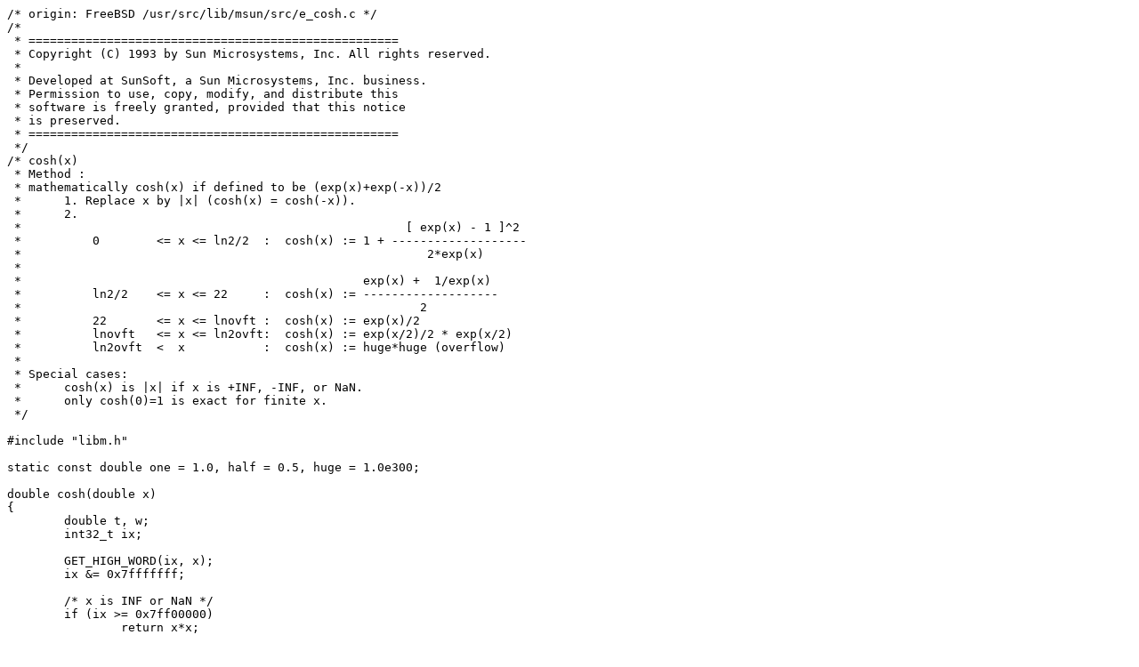

--- FILE ---
content_type: text/plain; charset=UTF-8
request_url: https://git.musl-libc.org/cgit/musl/plain/src/math/cosh.c?id=acb744921b73f5a73803e533e5e4a4896d164a26
body_size: 2058
content:
/* origin: FreeBSD /usr/src/lib/msun/src/e_cosh.c */
/*
 * ====================================================
 * Copyright (C) 1993 by Sun Microsystems, Inc. All rights reserved.
 *
 * Developed at SunSoft, a Sun Microsystems, Inc. business.
 * Permission to use, copy, modify, and distribute this
 * software is freely granted, provided that this notice
 * is preserved.
 * ====================================================
 */
/* cosh(x)
 * Method :
 * mathematically cosh(x) if defined to be (exp(x)+exp(-x))/2
 *      1. Replace x by |x| (cosh(x) = cosh(-x)).
 *      2.
 *                                                      [ exp(x) - 1 ]^2
 *          0        <= x <= ln2/2  :  cosh(x) := 1 + -------------------
 *                                                         2*exp(x)
 *
 *                                                exp(x) +  1/exp(x)
 *          ln2/2    <= x <= 22     :  cosh(x) := -------------------
 *                                                        2
 *          22       <= x <= lnovft :  cosh(x) := exp(x)/2
 *          lnovft   <= x <= ln2ovft:  cosh(x) := exp(x/2)/2 * exp(x/2)
 *          ln2ovft  <  x           :  cosh(x) := huge*huge (overflow)
 *
 * Special cases:
 *      cosh(x) is |x| if x is +INF, -INF, or NaN.
 *      only cosh(0)=1 is exact for finite x.
 */

#include "libm.h"

static const double one = 1.0, half = 0.5, huge = 1.0e300;

double cosh(double x)
{
	double t, w;
	int32_t ix;

	GET_HIGH_WORD(ix, x);
	ix &= 0x7fffffff;

	/* x is INF or NaN */
	if (ix >= 0x7ff00000)
		return x*x;

	/* |x| in [0,0.5*ln2], return 1+expm1(|x|)^2/(2*exp(|x|)) */
	if (ix < 0x3fd62e43) {
		t = expm1(fabs(x));
		w = one+t;
		if (ix < 0x3c800000)
			return w;  /* cosh(tiny) = 1 */
		return one + (t*t)/(w+w);
	}

	/* |x| in [0.5*ln2,22], return (exp(|x|)+1/exp(|x|))/2; */
	if (ix < 0x40360000) {
		t = exp(fabs(x));
		return half*t + half/t;
	}

	/* |x| in [22, log(maxdouble)] return half*exp(|x|) */
	if (ix < 0x40862E42)
		return half*exp(fabs(x));

	/* |x| in [log(maxdouble), overflowthresold] */
	if (ix <= 0x408633CE)
		return __expo2(fabs(x));

	/* |x| > overflowthresold, cosh(x) overflow */
	return huge*huge;
}
